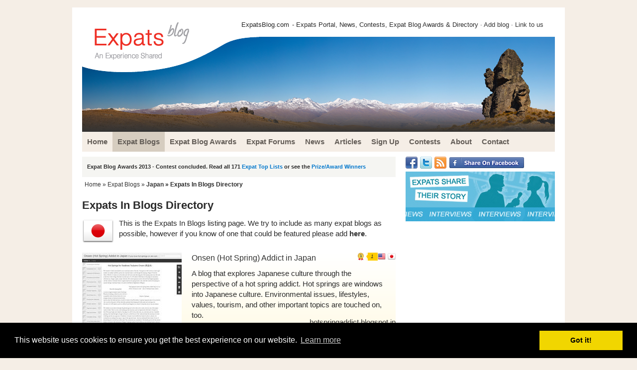

--- FILE ---
content_type: text/html
request_url: https://www.expatsblog.com/blogs/japan/gifu-shi
body_size: 8243
content:
<!DOCTYPE html PUBLIC "-//W3C//DTD XHTML 1.0 Strict//EN" "http://www.w3.org/TR/xhtml1/DTD/xhtml1-strict.dtd">
<html xmlns:fb="http://ogp.me/ns/fb#">
<!--<html xmlns="http://www.w3.org/1999/xhtml" xml:lang="en" lang="en">-->
<head>
<title>Expats In  Blogs Directory at Expats Blog</title>	
<meta name="description" content="Expats In  Blogs Directory at Expats Blog. Find a blog written by expatriates in , living and working in ."/>
<meta name="keywords" content="Expats In  Blogs Directory at Expats Blog" />
<meta http-equiv="Content-Script-Type" content="text/javascript" />
<!--<meta http-equiv="Content-Type" content="text/html; charset=ISO-8859-1">-->
<meta http-equiv="Content-Type" content="text/html; charset=UTF-8">
<meta name="robots" content="all,index,follow" />


<link rel="stylesheet" type="text/css" href="/style12.css" media="screen,projection" />
<link rel="stylesheet" type="text/css" href="/css/new_style_css.css" media="screen,projection" />
<link rel="stylesheet" href="/css/jquery.qtip.min.css" type="text/css" />

<script src="/js/jquery-1.4.2.min.js" type="text/javascript"></script>

<script src="/js/jquery-ui-1.8.6.custom.min.js" type="text/javascript"></script>
<script src="/js/jquery.qtip.min.js" type="text/javascript"></script>

<script src="/js/ubf_js.js" type="text/javascript"></script>
<link rel="icon" href="/favicon.ico" type="image/x-icon" />


<script language="javascript" type="text/javascript">

function limitText(limitField, limitCount, limitNum) {
	if (limitField.value.length > limitNum) {
		limitField.value = limitField.value.substring(0, limitNum);
	} else {
		limitCount.value = limitNum - limitField.value.length;
	}
}

</script>


<!-- Global site tag (gtag.js) - Google Analytics -->
<script async src="https://www.googletagmanager.com/gtag/js?id=UA-34576332-1"></script>
<script>
  window.dataLayer = window.dataLayer || [];
  function gtag(){dataLayer.push(arguments);}
  gtag('js', new Date());

  gtag('config', 'UA-34576332-1');
</script>


<script type="text/javascript">
  (function() {
    var po = document.createElement('script'); po.type = 'text/javascript'; po.async = true;
    po.src = 'https://apis.google.com/js/plusone.js';
    var s = document.getElementsByTagName('script')[0]; s.parentNode.insertBefore(po, s);
  })();
</script>

<script src="/inc/js/jquery-1.6.1.min.js" type="text/javascript" charset="utf-8"></script>
<link rel="stylesheet" href="/inc/css/prettyPhoto.css" type="text/css" media="screen" charset="utf-8" />
<script src="/inc/js/jquery.prettyPhoto.js" type="text/javascript" charset="utf-8"></script>

<link rel="stylesheet" type="text/css" href="//cdnjs.cloudflare.com/ajax/libs/cookieconsent2/3.0.3/cookieconsent.min.css" />
<script src="//cdnjs.cloudflare.com/ajax/libs/cookieconsent2/3.0.3/cookieconsent.min.js"></script>
<script>
window.addEventListener("load", function(){
window.cookieconsent.initialise({
  "palette": {
    "popup": {
      "background": "#000"
    },
    "button": {
      "background": "#f1d600"
    }
  },
  "content": {
    "href": "/terms"
  }
})});
</script>


</head>

<body>

 
<div id="wrap" class="clearfix">

	<div id="header" class="clearfix">
		
		<div class="top-left">
				
		</div>
		<div class="top-right">
		    			<h2><a href="/">ExpatsBlog.com</a></h2> - Expats Portal, News, Contests, Expat Blog Awards & Directory &#183; <a href="/blogs/submit">Add blog</a> &#183; <a href="/about">Link to us</a>
		    		</div>

	</div>
    

<div id="main-nav" class="clearfix">

<ul class="clearfix">
<li><a href="//www.expatsblog.com/" class="first"><span>Home</span></a></li>
<li class="cur"><a href="//www.expatsblog.com/blogs" ><span>Expat Blogs</span></a></li>
<li><a href="//www.expatsblog.com/expat-blog-awards" ><span>Expat Blog Awards</span></a></li>
<li><a href="//www.expatsblog.com/forums" ><span>Expat Forums</span></a></li>
<li><a href="//www.expatsblog.com/news" ><span>News</span></a></li>
<li><a href="//www.expatsblog.com/articles" ><span>Articles</span></a></li>
<li><a href="//www.expatsblog.com/sign-up" ><span>Sign Up</span></a></li>
<li><a href="//www.expatsblog.com/contests" ><span>Contests</span></a></li>
<li><a href="//www.expatsblog.com/about" ><span>About</span></a></li>
<li><a href="//www.expatsblog.com/contact" ><span>Contact</span></a></li>
</ul>

</div><!-- end id main-nav class clearfix -->


<div id="content-wrap" class="clearfix">

<div id="content">

<!--<div id="content-left">-->

<script src="/inc_newsflash.php" language="javascript"></script>

	
	<div class="post"><div id="breadcrumb"><ul id="navbits"><a href="/">Home</a> &raquo; <a href="/blogs">Expat Blogs</a> &raquo; <b><a href="/blogs/japan">Japan</a> &raquo; Expats In  Blogs Directory</b></ul></div></div>

<h1>Expats In  Blogs Directory</h1>
	
<img src="/images/flags/64/jp.png" align="left" style="padding:0 10px 10px 0;">
<p style="margin-top:0;padding-top:4px;">This is the Expats In  Blogs listing page. We try to include as many  expat blogs as possible, however if you know of one that could be featured please add <b><a href="/blogs/submit">here</a></b>.</p>



		<div class="listing2 winner">
			<img class="listing-image" src="/images/blog-hotspringaddict.jpg"><ul class="icons"><li><img src="/images/icon-1-16.jpg"></li> <li><div class="listing2-review-count rev-gold">1</div></li> <a href="/portal/american/in/japan" title="American expats in Japan"><img border="0" alt="USA" src="/images/flags/16/us.png"></a> <a href="/blogs/japan" title="Japan"><img border="0" src="/images/flags/16/jp.png"></a></ul>
			<div class="listing2-title"><a href="/blogs/1610/onsen-(hot-spring)-addict-in-japan">Onsen (Hot Spring) Addict in Japan</a></div>
			<div class="listing2-intro">A blog that explores Japanese culture through the perspective of a hot spring addict. Hot springs are windows into Japanese culture. Environmental issues, lifestyles, values, tourism, and other important topics are touched on, too.</div>
			<div class="listing2-link"><a target="new" rel="external nofollow" href="http://hotspringaddict.blogspot.jp/">hotspringaddict.blogspot.jp</a></div>
		</div>
	
		<div class="listing2">
			<img class="listing-image" src="/images/blog-survivingnjapancom.jpg"><ul class="icons"><li><img src="/images/icon-1-16.jpg"></li> <li><div class="listing2-review-count">2</div></li> <a href="/portal/american/in/japan" title="American expats in Japan"><img border="0" alt="USA" src="/images/flags/16/us.png"></a> <a href="/blogs/japan" title="Japan"><img border="0" src="/images/flags/16/jp.png"></a></ul>
			<div class="listing2-title"><a href="/blogs/619/surviving-in-japan">Surviving in Japan</a></div>
			<div class="listing2-intro">Unique resources and how-to guides for expats living in Japan</div>
			<div class="listing2-link"><a target="new" rel="external nofollow" href="http://www.survivingnjapan.com/">www.survivingnjapan.com</a></div>
		</div>
	
		<div class="listing2">
			<img class="listing-image" src="/images/blog-zoomingjapancom.jpg"><ul class="icons"><li><img src="/images/icon-3-16.jpg"></li> <li><div class="listing2-review-count">1</div></li> <a href="/portal/german/in/japan" title="German expats in Japan"><img border="0" alt="Germany" src="/images/flags/16/de.png"></a> <a href="/blogs/japan" title="Japan"><img border="0" src="/images/flags/16/jp.png"></a></ul>
			<div class="listing2-title"><a href="/blogs/737/zooming-japan">Zooming Japan</a></div>
			<div class="listing2-intro">All about daily life, working and traveling in Japan through the eyes of a German expat.</div>
			<div class="listing2-link"><a target="new" rel="external nofollow" href="http://zoomingjapan.com/">zoomingjapan.com</a></div>
		</div>
	
		<div class="listing2">
			<img class="listing-image" src="/images/blog-sweetsmores.jpg"><ul class="icons"> <li><div class="listing2-review-count">1</div></li> <a href="/portal/american/in/japan" title="American expats in Japan"><img border="0" alt="USA" src="/images/flags/16/us.png"></a> <a href="/blogs/japan" title="Japan"><img border="0" src="/images/flags/16/jp.png"></a></ul>
			<div class="listing2-title"><a href="/blogs/2887/sweet-smores-a-diary-of-our-lives">Sweet Smores - A diary of our lives</a></div>
			<div class="listing2-intro">California is my home, but I'm currently on the other side of the world teaching English in Japan.  Sweet Smores documents my travels and everyday adventures as an expat in Japan.</div>
			<div class="listing2-link"><a target="new" rel="external nofollow" href="http://www.sweetsmores.com">www.sweetsmores.com</a></div>
		</div>
	
		<div class="listing2">
			<img class="listing-image" src="/images/blog-lifeinjapan-comicblogspotcouk.jpg"><ul class="icons"><li><img src="/images/icon-h-16.jpg"></li> <li><div class="listing2-review-count">0</div></li> <a href="/portal/english/in/japan" title="English expats in Japan"><img border="0" alt="England" src="/images/flags/16/en.png"></a> <a href="/blogs/japan" title="Japan"><img border="0" src="/images/flags/16/jp.png"></a></ul>
			<div class="listing2-title"><a href="/blogs/805/life-in-japan">Life in Japan</a></div>
			<div class="listing2-intro">Living in Japan, teaching English, studying Japanese, and drawing comics since 2004.</div>
			<div class="listing2-link"><a target="new" rel="external nofollow" href="http://lifeinjapan-comic.blogspot.com/">lifeinjapan-comic.blogspot.com</a></div>
		</div>
	
		<div class="listing2">
			<img class="listing-image" src="/images/blog-ogijima.jpg"><ul class="icons"> <li><div class="listing2-review-count">0</div></li> <a href="/portal/french/in/japan" title="French expats in Japan"><img border="0" alt="France" src="/images/flags/16/fr.png"></a> <a href="/blogs/japan" title="Japan"><img border="0" src="/images/flags/16/jp.png"></a></ul>
			<div class="listing2-title"><a href="/blogs/1518/ogijima">Ogijima</a></div>
			<div class="listing2-intro">Welcome to Ogijima.com, a blog devoted (mostly) to the Kagawa Prefecture, and the Seto Inland Sea in Japan. Discover Japan far, very far from Tokyo and the other megapoles.</div>
			<div class="listing2-link"><a target="new" rel="external nofollow" href="http://ogijima.com">ogijima.com</a></div>
		</div>
	
		<div class="listing2">
			<img class="listing-image" src="/images/blog-travellingtalesofciara.jpg"><ul class="icons"> <li><div class="listing2-review-count">0</div></li> <a href="/portal/irish/in/japan" title="Irish expats in Japan"><img border="0" alt="Ireland" src="/images/flags/16/ie.png"></a> <a href="/blogs/japan" title="Japan"><img border="0" src="/images/flags/16/jp.png"></a></ul>
			<div class="listing2-title"><a href="/blogs/1620/japan-as-i-find-it">Japan As I Find It</a></div>
			<div class="listing2-intro">A blog about a twenty something Irish girl and her experiences of life in Tokyo, Japan.</div>
			<div class="listing2-link"><a target="new" rel="external nofollow" href="http://www.travellingtalesofciara.com">www.travellingtalesofciara.com</a></div>
		</div>
	
		<div class="listing2">
			<img class="listing-image" src="/images/blog-adrienneinjapan.jpg"><ul class="icons"> <li><div class="listing2-review-count">0</div></li> <a href="/portal/canadian/in/japan" title="Canadian expats in Japan"><img border="0" alt="Canada" src="/images/flags/16/ca.png"></a> <a href="/blogs/japan" title="Japan"><img border="0" src="/images/flags/16/jp.png"></a></ul>
			<div class="listing2-title"><a href="/blogs/1765/adrienne-the-canadian">Adrienne the Canadian</a></div>
			<div class="listing2-intro">A blog from a Canadian girl's perspective about living and teaching in Japan. Includes photos, commentary, and every now and then, teaching ideas.</div>
			<div class="listing2-link"><a target="new" rel="external nofollow" href="http://adriennethecanadian.com/">adriennethecanadian.com</a></div>
		</div>
	
		<div class="listing2">
			<img class="listing-image" src="/images/blog-japanapalooza.jpg"><ul class="icons"> <li><div class="listing2-review-count">0</div></li> <a href="/portal/american/in/japan" title="American expats in Japan"><img border="0" alt="USA" src="/images/flags/16/us.png"></a> <a href="/blogs/japan" title="Japan"><img border="0" src="/images/flags/16/jp.png"></a></ul>
			<div class="listing2-title"><a href="/blogs/2003/japanapalooza">Japanapalooza</a></div>
			<div class="listing2-intro">a slightly off-center look at what's cool about Japan (by DD)</div>
			<div class="listing2-link"><a target="new" rel="external nofollow" href="http://japanapalooza.com">japanapalooza.com</a></div>
		</div>
	
		<div class="listing2">
			<img class="listing-image" src="/images/blog-jadesescapewordpresscom.jpg"><ul class="icons"> <li><div class="listing2-review-count">0</div></li> <a href="/portal/american/in/japan" title="American expats in Japan"><img border="0" alt="USA" src="/images/flags/16/us.png"></a> <a href="/blogs/japan" title="Japan"><img border="0" src="/images/flags/16/jp.png"></a></ul>
			<div class="listing2-title"><a href="/blogs/2037/jades-escape">Jade's Escape</a></div>
			<div class="listing2-intro">Alias Jade decides to go to Japan as an English teacher--without knowing Japanese. Jade's Escapes are her adventures--school life, Japanese life, comparative life--in the Land of the Rising Sun.</div>
			<div class="listing2-link"><a target="new" rel="external nofollow" href="http://jadesescape.wordpress.com">jadesescape.wordpress.com</a></div>
		</div>
	
		<div class="listing2">
			<img class="listing-image" src="/images/blog-okininjakitty.jpg"><ul class="icons"> <li><div class="listing2-review-count">0</div></li> <a href="/portal/american/in/japan" title="American expats in Japan"><img border="0" alt="USA" src="/images/flags/16/us.png"></a> <a href="/blogs/japan" title="Japan"><img border="0" src="/images/flags/16/jp.png"></a></ul>
			<div class="listing2-title"><a href="/blogs/2287/okininjakitty">OkiNinjaKitty</a></div>
			<div class="listing2-intro">This is the everything Okinawa blog. Read about life, travel, exploration and more!</div>
			<div class="listing2-link"><a target="new" rel="external nofollow" href="http://okininjakitty.wordpress.com">okininjakitty.wordpress.com</a></div>
		</div>
	
		<div class="listing2">
			<img class="listing-image" src="/images/blog-napkinplanwordpresscom.jpg"><ul class="icons"> <li><div class="listing2-review-count">0</div></li> <a href="/portal/english/in/japan" title="English expats in Japan"><img border="0" alt="England" src="/images/flags/16/en.png"></a> <a href="/blogs/japan" title="Japan"><img border="0" src="/images/flags/16/jp.png"></a></ul>
			<div class="listing2-title"><a href="/blogs/2355/napkinplan-our-travelling-adventure">napkinplan - Our travelling adventure</a></div>
			<div class="listing2-intro">Our travelling adventure. The blog tracks my move from London to Dublin and beyond. I like to blog about food, great coffee, road trips and interesting places to visit.</div>
			<div class="listing2-link"><a target="new" rel="external nofollow" href="http://napkinplan.wordpress.com">napkinplan.wordpress.com</a></div>
		</div>
	
		<div class="listing2">
			<img class="listing-image" src="/images/blog-japantravelmate.jpg"><ul class="icons"> <li><div class="listing2-review-count">0</div></li> <a href="/portal/australian/in/japan" title="Australian expats in Japan"><img border="0" alt="Australia" src="/images/flags/16/au.png"></a> <a href="/blogs/japan" title="Japan"><img border="0" src="/images/flags/16/jp.png"></a></ul>
			<div class="listing2-title"><a href="/blogs/2381/japan-travel-mate">Japan Travel Mate</a></div>
			<div class="listing2-intro">Japan blog and Japan travel guide. A Japan guide with comprehensive travel and holiday tips, itineraries, photos of cities and places to go, for anyone who wants to travel to Japan or is already there.</div>
			<div class="listing2-link"><a target="new" rel="external nofollow" href="http://japantravelmate.com/">japantravelmate.com</a></div>
		</div>
	
		<div class="listing2">
			<img class="listing-image" src="/images/blog-marriedwithchildreninjapan.jpg"><ul class="icons"> <li><div class="listing2-review-count">0</div></li> <a href="/portal/russian/in/japan" title="Russian expats in Japan"><img border="0" alt="Russia" src="/images/flags/16/ru.png"></a> <a href="/blogs/japan" title="Japan"><img border="0" src="/images/flags/16/jp.png"></a></ul>
			<div class="listing2-title"><a href="/blogs/6418/married-with-children-in-japan">Married With Children In JAPAN!</a></div>
			<div class="listing2-intro">Balancing life, fun and work while being a young mommy in one of the quirkiest (but amazing) countries- Japan!</div>
			<div class="listing2-link"><a target="new" rel="external nofollow" href="http://marriedwithchildreninjapan.blogspot.com">marriedwithchildreninjapan.blo...</a></div>
		</div>
	
		<div class="listing2">
			<img class="listing-image" src="/images/blog-ppinjapan.jpg"><ul class="icons"> <li><div class="listing2-review-count">0</div></li> <a href="/portal/filipino/in/japan" title="Filipino expats in Japan"><img border="0" alt="Philippines" src="/images/flags/16/ph.png"></a> <a href="/blogs/japan" title="Japan"><img border="0" src="/images/flags/16/jp.png"></a></ul>
			<div class="listing2-title"><a href="/blogs/6534/purple-pen-in-japan">Purple Pen in Japan</a></div>
			<div class="listing2-intro">Posts on living and working in Japan including survival tips, tourism and travel, social observations.</div>
			<div class="listing2-link"><a target="new" rel="external nofollow" href="http://ppinjapan.blogspot.jp/">ppinjapan.blogspot.jp</a></div>
		</div>
	
		<div class="listing2">
			<img class="listing-image" src="/images/blog-thekimonoladycom.jpg"><ul class="icons"> <li><div class="listing2-review-count">0</div></li> <a href="/portal/american/in/japan" title="American expats in Japan"><img border="0" alt="USA" src="/images/flags/16/us.png"></a> <a href="/blogs/japan" title="Japan"><img border="0" src="/images/flags/16/jp.png"></a></ul>
			<div class="listing2-title"><a href="/blogs/6694/the-kimono-lady">The Kimono Lady</a></div>
			<div class="listing2-intro">All about kimono and other cultural traditions of Japan, written by an American living in Japan.</div>
			<div class="listing2-link"><a target="new" rel="external nofollow" href="http://www.thekimonolady.com">www.thekimonolady.com</a></div>
		</div>
	
		<div class="listing2">
			<img class="listing-image" src="/images/blog-tokyorabbiblogspotjp.jpg"><ul class="icons"> <li><div class="listing2-review-count">0</div></li> <a href="/portal/canadian/in/japan" title="Canadian expats in Japan"><img border="0" alt="Canada" src="/images/flags/16/ca.png"></a> <a href="/blogs/japan" title="Japan"><img border="0" src="/images/flags/16/jp.png"></a></ul>
			<div class="listing2-title"><a href="/blogs/6963/lost-in-translation-a-north-american-rabbi-in-tokyo">Lost in Translation:  A North American Rabbi in Tokyo</a></div>
			<div class="listing2-intro">Living in Japan is very different than living in the Arctic North - Edmonton.  Everything from the language to the culture is new and exciting.  Experience the life and culture in Japan with a Jewish twist.</div>
			<div class="listing2-link"><a target="new" rel="external nofollow" href="http://www.tokyorabbi.blogspot.jp">www.tokyorabbi.blogspot.jp</a></div>
		</div>
	
		<div class="listing2">
			<img class="listing-image" src="/images/blog-wildtanuki.jpg"><ul class="icons"> <li><div class="listing2-review-count">0</div></li> <a href="/portal/american/in/japan" title="American expats in Japan"><img border="0" alt="USA" src="/images/flags/16/us.png"></a> <a href="/blogs/japan" title="Japan"><img border="0" src="/images/flags/16/jp.png"></a></ul>
			<div class="listing2-title"><a href="/blogs/6989/wild-tanuki">Wild Tanuki</a></div>
			<div class="listing2-intro">Traveling across Japan by skateboard from one end to the other while learning while chatting up old Japanese ladies. On a quest to learn Japanese, make beautiful half breed babies and explore everything else that Japan has to offer an expat</div>
			<div class="listing2-link"><a target="new" rel="external nofollow" href="http://www.wildtanuki.com/">www.wildtanuki.com</a></div>
		</div>
	
		<div class="listing2">
			<img class="listing-image" src="/images/blog-tengulifecom.jpg"><ul class="icons"> <li><div class="listing2-review-count">0</div></li> <a href="/portal/english/in/japan" title="English expats in Japan"><img border="0" alt="England" src="/images/flags/16/en.png"></a> <a href="/blogs/japan" title="Japan"><img border="0" src="/images/flags/16/jp.png"></a></ul>
			<div class="listing2-title"><a href="/blogs/8337/tengulife-the-curious-guide-to-japan">TenguLife: The curious guide to Japan</a></div>
			<div class="listing2-intro">The Curious Guide to Japan - the answer to that intriguingly simple question &quot;But Why....?&quot;, or, of course, &quot;But When....?&quot; or &quot;How....?&quot; or &quot;Who....?&quot; and sometimes &quot;Seriously....!!!&quot;. I hope you enjoy.</div>
			<div class="listing2-link"><a target="new" rel="external nofollow" href="http://www.TenguLife.com">www.TenguLife.com</a></div>
		</div>
	
		<div class="listing2">
			<img class="listing-image" src="/images/blog-https:japaneverydayjp.jpg"><ul class="icons"> <li><div class="listing2-review-count">0</div></li> <a href="/portal/american/in/japan" title="American expats in Japan"><img border="0" alt="USA" src="/images/flags/16/us.png"></a> <a href="/blogs/japan" title="Japan"><img border="0" src="/images/flags/16/jp.png"></a></ul>
			<div class="listing2-title"><a href="/blogs/8984/japan-everyday">Japan Everyday</a></div>
			<div class="listing2-intro">Japan Everyday provides guidance on Japanese culture, language, and daily activities, all to help foreigners who reside in Japan live as successfully as they can.</div>
			<div class="listing2-link"><a target="new" rel="external nofollow" href="https://japaneveryday.jp">https://japaneveryday.jp</a></div>
		</div>
	



</div><!-- end id content-left -->

<div id="content-right">

<div id="right-column">

<div id="facebook">
<ul>
<li><g:plusone annotation="none"></g:plusone></li>
<li><a rel="external nofollow" href="http://www.facebook.com/expatsblog" target="_blank"><img src="/images/facebook.png" alt="Facebook" border=0 /></a></li>
<li><a rel="external nofollow" href="http://twitter.com/expatsblog" target="_blank"><img src="/images/twitter.png" alt="Follow us on Twitter" border=0 /></a></li>
<li><a rel="external nofollow" href="/news/rss.xml" target="_blank"><img src="/images/rss.png" alt="RSS feed" border=0 /></a></li>
<li><a rel="external nofollow" href="https://www.facebook.com/sharer/sharer.php?u=https%3A%2F%2Fwww.expatsblog.com%2Fblogs%2Fjapan%2Fgifu-shi" target="_blank"><img src="/images/facebook-share.gif" alt="Facebook" border=0 /></a></li>
</ul>
</div>
	<!--<a href="/contests/333/expat-life-themed-blogging-contests"><img src="/images/side-banner-expat-life-themed-contests.jpg" width=300 height=100 border=0></a>-->
	<!--<a href="/articles/local-expert-series"><img src="/images/side-banner-local-expert-series.jpg" width=300 height=100 border=0></a>-->
	<a href="/articles/interviews"><img src="/images/side-banner-expat-interviews.jpg" width=300 height=100 border=0></a>
		<!--<a href="/contests/478/expat-blog-awards-2013-top-list-writing-contest"><img src="/images/side-banner-expat-blog-awards-2013.png" width=300 height=157 border=0></a>-->
	
<script async src="//pagead2.googlesyndication.com/pagead/js/adsbygoogle.js"></script>
<ins class="adsbygoogle"
     style="display:inline-block;width:300px;height:250px"
     data-ad-client="ca-pub-1718687671263728"
     data-ad-slot="5941511894"></ins>
<script>
(adsbygoogle = window.adsbygoogle || []).push({});
</script>

	

	<div style="clear:both;"></div>

<iframe src="//www.facebook.com/plugins/like.php?href=http%3A%2F%2Fwww.expatsblog.com&amp;send=false&amp;layout=button_count&amp;width=90&amp;show_faces=false&amp;action=like&amp;colorscheme=light&amp;font&amp;height=21&amp;appId=297057133732036" scrolling="no" frameborder="0" style="border:none; overflow:hidden; width:100px; height:21px;" allowTransparency="true"></iframe>

<a href="https://twitter.com/share" class="twitter-share-button" data-via="expatsblog" style="width:80px;">Tweet</a>
<script>!function(d,s,id){var js,fjs=d.getElementsByTagName(s)[0];if(!d.getElementById(id)){js=d.createElement(s);js.id=id;js.src="//platform.twitter.com/widgets.js";fjs.parentNode.insertBefore(js,fjs);}}(document,"script","twitter-wjs");</script>

<script src="//platform.linkedin.com/in.js" type="text/javascript"></script><script type="IN/Share" data-counter="right"></script>

<a href="https://twitter.com/expatsblog" class="twitter-follow-button" data-show-count="false">Follow @expatsblog</a>
<script>!function(d,s,id){var js,fjs=d.getElementsByTagName(s)[0];if(!d.getElementById(id)){js=d.createElement(s);js.id=id;js.src="//platform.twitter.com/widgets.js";fjs.parentNode.insertBefore(js,fjs);}}(document,"script","twitter-wjs");</script>

<su:badge layout="1"></su:badge>

<script type="text/javascript">
  (function() {
    var li = document.createElement('script'); li.type = 'text/javascript'; li.async = true;
    li.src = ('https:' == document.location.protocol ? 'https:' : 'http:') + '//platform.stumbleupon.com/1/widgets.js';
    var s = document.getElementsByTagName('script')[0]; s.parentNode.insertBefore(li, s);
  })();
</script>



<div style="clear:both;"></div>
<h3>3270 Expat Blogs By Destination</h3>
<p><a href="/blogs/submit">Submit your blog for inclusion!</a></p>
<ul class="double">
<li><a href="/blogs/afghanistan">Afghanistan</a> (3)</li>
<li><a href="/blogs/albania">Albania</a> (1)</li>
<li><a href="/blogs/angola">Angola</a> (2)</li>
<li><a href="/blogs/argentina">Argentina</a> (43)</li>
<li><a href="/blogs/armenia">Armenia</a> (1)</li>
<li><a href="/blogs/aruba">Aruba</a> (1)</li>
<li><a href="/blogs/australia">Australia</a> (76)</li>
<li><a href="/blogs/austria">Austria</a> (27)</li>
<li><a href="/blogs/azerbaijan">Azerbaijan</a> (1)</li>
<li><a href="/blogs/bahamas">Bahamas</a> (1)</li>
<li><a href="/blogs/bahrain">Bahrain</a> (2)</li>
<li><a href="/blogs/bangladesh">Bangladesh</a> (4)</li>
<li><a href="/blogs/barbados">Barbados</a> (1)</li>
<li><a href="/blogs/belgium">Belgium</a> (30)</li>
<li><a href="/blogs/belize">Belize</a> (10)</li>
<li><a href="/blogs/bermuda">Bermuda</a> (1)</li>
<li><a href="/blogs/bolivia">Bolivia</a> (7)</li>
<li><a href="/blogs/bosnia-and-herzegovina">Bosnia And Herzegovina</a> (2)</li>
<li><a href="/blogs/botswana">Botswana</a> (5)</li>
<li><a href="/blogs/brazil">Brazil</a> (34)</li>
<li><a href="/blogs/british-virgin-islands">British Virgin Islands</a> (2)</li>
<li><a href="/blogs/bulgaria">Bulgaria</a> (14)</li>
<li><a href="/blogs/cambodia">Cambodia</a> (21)</li>
<li><a href="/blogs/cameroon">Cameroon</a> (3)</li>
<li><a href="/blogs/canada">Canada</a> (42)</li>
<li><a href="/blogs/cayman-islands">Cayman Islands</a> (5)</li>
<li><a href="/blogs/chile">Chile</a> (20)</li>
<li><a href="/blogs/china">China</a> (106)</li>
<li><a href="/blogs/colombia">Colombia</a> (20)</li>
<li><a href="/blogs/costa-rica">Costa Rica</a> (38)</li>
<li><a href="/blogs/croatia">Croatia</a> (20)</li>
<li><a href="/blogs/cuba">Cuba</a> (4)</li>
<li><a href="/blogs/cyprus">Cyprus</a> (13)</li>
<li><a href="/blogs/czech-republic">Czech Republic</a> (26)</li>
<li><a href="/blogs/denmark">Denmark</a> (34)</li>
<li><a href="/blogs/djibouti">Djibouti</a> (1)</li>
<li><a href="/blogs/dominica">Dominica</a> (1)</li>
<li><a href="/blogs/dominican-republic">Dominican Republic</a> (14)</li>
<li><a href="/blogs/dubai">Dubai</a> (1)</li>
<li><a href="/blogs/ecuador">Ecuador</a> (28)</li>
<li><a href="/blogs/egypt">Egypt</a> (16)</li>
<li><a href="/blogs/el-salvador">El Salvador</a> (7)</li>
<li><a href="/blogs/england">England</a> (152)</li>
<li><a href="/blogs/ethiopia">Ethiopia</a> (2)</li>
<li><a href="/blogs/fiji">Fiji</a> (6)</li>
<li><a href="/blogs/finland">Finland</a> (26)</li>
<li><a href="/blogs/france">France</a> (223)</li>
<li><a href="/blogs/french-polynesia">French Polynesia</a> (1)</li>
<li><a href="/blogs/georgia">Georgia</a> (10)</li>
<li><a href="/blogs/germany">Germany</a> (154)</li>
<li><a href="/blogs/ghana">Ghana</a> (11)</li>
<li><a href="/blogs/greece">Greece</a> (16)</li>
<li><a href="/blogs/grenada">Grenada</a> (2)</li>
<li><a href="/blogs/guadeloupe">Guadeloupe</a> (1)</li>
<li><a href="/blogs/guatemala">Guatemala</a> (7)</li>
<li><a href="/blogs/haiti">Haiti</a> (1)</li>
<li><a href="/blogs/honduras">Honduras</a> (4)</li>
<li><a href="/blogs/hong-kong">Hong Kong</a> (31)</li>
<li><a href="/blogs/hungary">Hungary</a> (11)</li>
<li><a href="/blogs/iceland">Iceland</a> (11)</li>
<li><a href="/blogs/india">India</a> (46)</li>
<li><a href="/blogs/indonesia">Indonesia</a> (27)</li>
<li><a href="/blogs/iran">Iran</a> (1)</li>
<li><a href="/blogs/ireland">Ireland</a> (43)</li>
<li><a href="/blogs/israel">Israel</a> (3)</li>
<li><a href="/blogs/italy">Italy</a> (138)</li>
<li><a href="/blogs/ivory-coast">Ivory Coast</a> (2)</li>
<li><a href="/blogs/japan">Japan</a> (63)</li>
<li><a href="/blogs/jordan">Jordan</a> (11)</li>
<li><a href="/blogs/kazakhstan">Kazakhstan</a> (2)</li>
<li><a href="/blogs/kenya">Kenya</a> (14)</li>
<li><a href="/blogs/korea-south">Korea South</a> (86)</li>
<li><a href="/blogs/kosovo">Kosovo</a> (2)</li>
<li><a href="/blogs/kuwait">Kuwait</a> (15)</li>
<li><a href="/blogs/kyrgyzstan">Kyrgyzstan</a> (6)</li>
<li><a href="/blogs/kyrgzstan">Kyrgzstan</a> (1)</li>
<li><a href="/blogs/laos">Laos</a> (5)</li>
<li><a href="/blogs/latvia">Latvia</a> (1)</li>
<li><a href="/blogs/libya">Libya</a> (1)</li>
<li><a href="/blogs/lithuania">Lithuania</a> (2)</li>
<li><a href="/blogs/luxembourg">Luxembourg</a> (16)</li>
<li><a href="/blogs/macau">Macau</a> (1)</li>
<li><a href="/blogs/malawi">Malawi</a> (1)</li>
<li><a href="/blogs/malaysia">Malaysia</a> (31)</li>
<li><a href="/blogs/maldives">Maldives</a> (2)</li>
<li><a href="/blogs/mali">Mali</a> (5)</li>
<li><a href="/blogs/malta">Malta</a> (12)</li>
<li><a href="/blogs/mauritania">Mauritania</a> (2)</li>
<li><a href="/blogs/mauritius">Mauritius</a> (1)</li>
<li><a href="/blogs/mexico">Mexico</a> (62)</li>
<li><a href="/blogs/moldova">Moldova</a> (8)</li>
<li><a href="/blogs/monaco">Monaco</a> (1)</li>
<li><a href="/blogs/mongolia">Mongolia</a> (8)</li>
<li><a href="/blogs/morocco">Morocco</a> (8)</li>
<li><a href="/blogs/mozambique">Mozambique</a> (1)</li>
<li><a href="/blogs/myanmar">Myanmar</a> (10)</li>
<li><a href="/blogs/namibia">Namibia</a> (1)</li>
<li><a href="/blogs/nepal">Nepal</a> (9)</li>
<li><a href="/blogs/netherlands">Netherlands</a> (92)</li>
<li><a href="/blogs/netherlands-antilles">Netherlands Antilles</a> (1)</li>
<li><a href="/blogs/new-zealand">New Zealand</a> (42)</li>
<li><a href="/blogs/nicaragua">Nicaragua</a> (9)</li>
<li><a href="/blogs/nigeria">Nigeria</a> (2)</li>
<li><a href="/blogs/northern-ireland">Northern Ireland</a> (1)</li>
<li><a href="/blogs/norway">Norway</a> (17)</li>
<li><a href="/blogs/okinawa">Okinawa</a> (1)</li>
<li><a href="/blogs/oman">Oman</a> (8)</li>
<li><a href="/blogs/panama">Panama</a> (13)</li>
<li><a href="/blogs/papua-new-guinea">Papua New Guinea</a> (9)</li>
<li><a href="/blogs/paraguay">Paraguay</a> (4)</li>
<li><a href="/blogs/peru">Peru</a> (15)</li>
<li><a href="/blogs/philippines">Philippines</a> (25)</li>
<li><a href="/blogs/poland">Poland</a> (13)</li>
<li><a href="/blogs/portugal">Portugal</a> (27)</li>
<li><a href="/blogs/qatar">Qatar</a> (31)</li>
<li><a href="/blogs/romania">Romania</a> (1)</li>
<li><a href="/blogs/russia">Russia</a> (31)</li>
<li><a href="/blogs/rwanda">Rwanda</a> (1)</li>
<li><a href="/blogs/saudi-arabia">Saudi Arabia</a> (40)</li>
<li><a href="/blogs/scotland">Scotland</a> (36)</li>
<li><a href="/blogs/senegal">Senegal</a> (1)</li>
<li><a href="/blogs/serbia">Serbia</a> (8)</li>
<li><a href="/blogs/seychelles">Seychelles</a> (2)</li>
<li><a href="/blogs/singapore">Singapore</a> (79)</li>
<li><a href="/blogs/slovakia">Slovakia</a> (9)</li>
<li><a href="/blogs/south-africa">South Africa</a> (25)</li>
<li><a href="/blogs/south-korea">South Korea</a> (1)</li>
<li><a href="/blogs/spain">Spain</a> (151)</li>
<li><a href="/blogs/sri-lanka">Sri Lanka</a> (1)</li>
<li><a href="/blogs/suriname">Suriname</a> (1)</li>
<li><a href="/blogs/sweden">Sweden</a> (43)</li>
<li><a href="/blogs/switzerland">Switzerland</a> (52)</li>
<li><a href="/blogs/taiwan">Taiwan</a> (36)</li>
<li><a href="/blogs/tanzania">Tanzania</a> (11)</li>
<li><a href="/blogs/thailand">Thailand</a> (66)</li>
<li><a href="/blogs/togo">Togo</a> (1)</li>
<li><a href="/blogs/tunisia">Tunisia</a> (1)</li>
<li><a href="/blogs/turkey">Turkey</a> (62)</li>
<li><a href="/blogs/turks-and-caicos-islands">Turks And Caicos Islands</a> (3)</li>
<li><a href="/blogs/uganda">Uganda</a> (2)</li>
<li><a href="/blogs/ukraine">Ukraine</a> (12)</li>
<li><a href="/blogs/united-arab-emirates">United Arab Emirates</a> (134)</li>
<li><a href="/blogs/uruguay">Uruguay</a> (2)</li>
<li><a href="/blogs/us-virgin-islands">US Virgin Islands</a> (2)</li>
<li><a href="/blogs/usa">USA</a> (112)</li>
<li><a href="/blogs/venezuela">Venezuela</a> (2)</li>
<li><a href="/blogs/viet-nam">Viet Nam</a> (16)</li>
<li><a href="/blogs/vietnam">Vietnam</a> (2)</li>
<li><a href="/blogs/wales">Wales</a> (4)</li>
<li><a href="/blogs/zambia">Zambia</a> (5)</li>
</ul>
<div style="clear:both;"></div>
<h3>Recently Added Blogs</h3>

<p><a href="/blogs/latest">Blog posts just in!</a></p>

<ul>
<li>A Life Away (14 July)</li>
<li>Crafty Dutch Girl (27 June)</li>
<li>Discovering Mexico (02 November)</li>
<li>Leanne Meyer (18 August)</li>
<li>Japan Everyday (31 December)</li>
<li>A Singapore Mummy Blog (13 October)</li>
<li>Laidback Hikers - Swiss Hiking Adventures (10 October)</li>
<li>Olivia (30 September)</li>
<li>THE DESI BUTTERFLY - Blog - Musings of a Desi away from home... (17 September)</li>
<li>Life In Riga (26 August)</li>
</ul>
<div style="clear:both;"></div>
<h3>Latest Interviews</h3>

<ul><li><a href="/articles/1979/american-expat-living-in-spain-interview-with-jiab--jim">American Expat Living in Spain - Interview with Jiab &amp; Jim</a></li>
<li><a href="/articles/1978/german-expat-living-in-jordan-interview-with-bastian">German Expat Living in Jordan - Interview with Bastian</a></li>
<li><a href="/articles/1977/american-expat-living-in-italy-interview-with-alexa">American Expat Living in Italy - Interview with Alexa</a></li>
<li><a href="/articles/1976/american-expat-living-in-germany-interview-with-cherie">American Expat Living in Germany - Interview with Cherie</a></li>
<li><a href="/articles/1975/filipino-expat-living-in-united-arab-emirates-interview-with-jm-kayne">Filipino Expat Living in United Arab Emirates - Interview with JM Kayne</a></li>
</ul>

		
	

	

</div><!-- end id right-column -->

</div><!-- end id content-right -->

</div><!-- end id content-wrap class clearfix -->

<div id="footer" class="clearfix">

<div class="footer-content">

<img align="left" src="/images/logo-footer.png">

<p>
Want your own expat blog here at ExpatBlogs? Coming soon... <a href="/">Home</a> | <a href="/terms">Terms</a> | <a href="/contact">Contact</a> | <a href="/news/rss.xml">RSS</a>
</p>

<p>
&copy; 2012-2018 <a href="/">Expats Blog</a>
</p>

</div><!-- end class footer-content -->

</div><!-- end id footer class clearfix -->

</div><!-- end id wrap class clearfix -->




<script type="text/javascript" charset="utf-8">
  $(document).ready(function(){
    $("a[rel^='prettyPhoto']").prettyPhoto({show_title: false});
  });
</script>
<script defer src="https://static.cloudflareinsights.com/beacon.min.js/vcd15cbe7772f49c399c6a5babf22c1241717689176015" integrity="sha512-ZpsOmlRQV6y907TI0dKBHq9Md29nnaEIPlkf84rnaERnq6zvWvPUqr2ft8M1aS28oN72PdrCzSjY4U6VaAw1EQ==" data-cf-beacon='{"version":"2024.11.0","token":"2021fe8dd6e54f7895b1088290b8b730","r":1,"server_timing":{"name":{"cfCacheStatus":true,"cfEdge":true,"cfExtPri":true,"cfL4":true,"cfOrigin":true,"cfSpeedBrain":true},"location_startswith":null}}' crossorigin="anonymous"></script>
</body>
</html>



--- FILE ---
content_type: text/html; charset=utf-8
request_url: https://accounts.google.com/o/oauth2/postmessageRelay?parent=https%3A%2F%2Fwww.expatsblog.com&jsh=m%3B%2F_%2Fscs%2Fabc-static%2F_%2Fjs%2Fk%3Dgapi.lb.en.2kN9-TZiXrM.O%2Fd%3D1%2Frs%3DAHpOoo_B4hu0FeWRuWHfxnZ3V0WubwN7Qw%2Fm%3D__features__
body_size: 159
content:
<!DOCTYPE html><html><head><title></title><meta http-equiv="content-type" content="text/html; charset=utf-8"><meta http-equiv="X-UA-Compatible" content="IE=edge"><meta name="viewport" content="width=device-width, initial-scale=1, minimum-scale=1, maximum-scale=1, user-scalable=0"><script src='https://ssl.gstatic.com/accounts/o/2580342461-postmessagerelay.js' nonce="lnt0m_DY0g8nf5KLrpQ0uQ"></script></head><body><script type="text/javascript" src="https://apis.google.com/js/rpc:shindig_random.js?onload=init" nonce="lnt0m_DY0g8nf5KLrpQ0uQ"></script></body></html>

--- FILE ---
content_type: text/html; charset=utf-8
request_url: https://www.google.com/recaptcha/api2/aframe
body_size: 270
content:
<!DOCTYPE HTML><html><head><meta http-equiv="content-type" content="text/html; charset=UTF-8"></head><body><script nonce="9k4kUVDAFUG6QXhDx9P_iA">/** Anti-fraud and anti-abuse applications only. See google.com/recaptcha */ try{var clients={'sodar':'https://pagead2.googlesyndication.com/pagead/sodar?'};window.addEventListener("message",function(a){try{if(a.source===window.parent){var b=JSON.parse(a.data);var c=clients[b['id']];if(c){var d=document.createElement('img');d.src=c+b['params']+'&rc='+(localStorage.getItem("rc::a")?sessionStorage.getItem("rc::b"):"");window.document.body.appendChild(d);sessionStorage.setItem("rc::e",parseInt(sessionStorage.getItem("rc::e")||0)+1);localStorage.setItem("rc::h",'1769444803866');}}}catch(b){}});window.parent.postMessage("_grecaptcha_ready", "*");}catch(b){}</script></body></html>